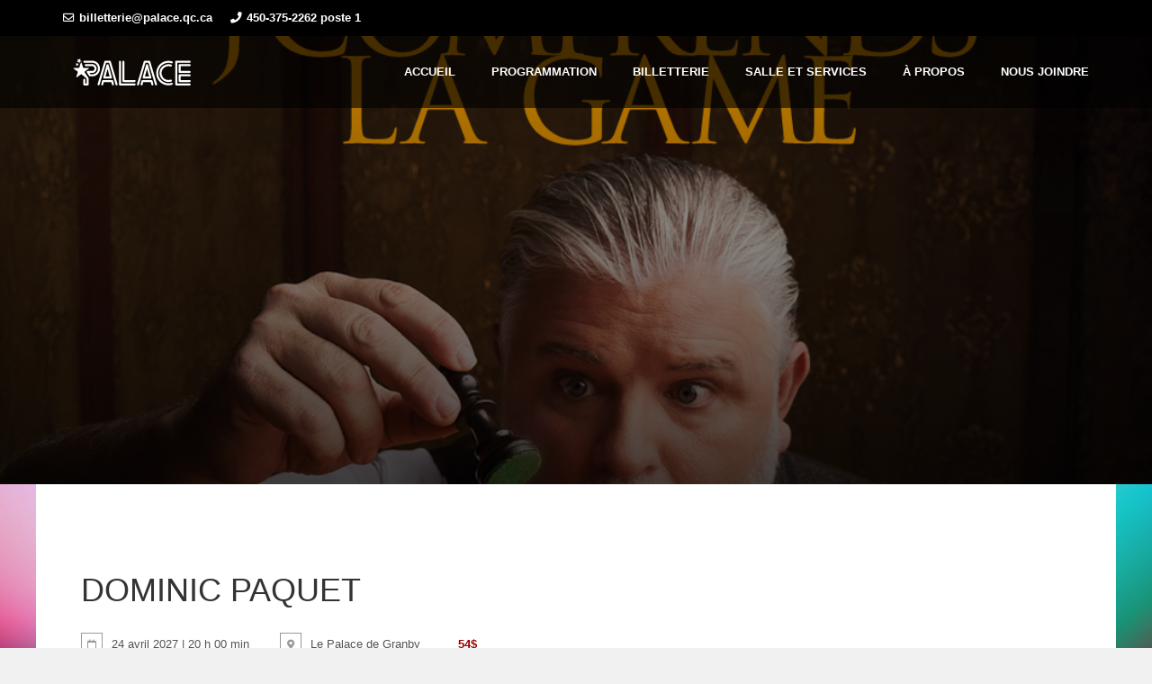

--- FILE ---
content_type: text/html; charset=UTF-8
request_url: https://palacedegranby.com/?tribe_events=dominic-paquet
body_size: 65516
content:
<!DOCTYPE html>
<html lang="fr-CA" class="no-js">
<head>
	<meta charset="UTF-8">
	<meta name="viewport" content="width=device-width, initial-scale=1">
	<link rel="profile" href="http://gmpg.org/xfn/11">
				<!-- SEO META TAGS -->
		<meta property="og:image" content="https://palacedegranby.com/wp-content/uploads/2025/05/DPAQ_JCLG_1080x1080-complet.jpg"/>
		<meta property="og:title" content="DOMINIC PAQUET"/>
		<meta property="og:url" content="https://palacedegranby.com/event/dominic-paquet/"/>
		<meta property="og:site_name" content="Palace de Granby"/>
		<meta property="og:type" content=""/>
		<meta property="og:description" content=""/>
			<meta name="description" property="description" content=""/>
		<!-- / SEO META TAGS -->
			<noscript>
		<style type="text/css">#dawnthems-preload{display: none;}</style>
	</noscript>
	<title>DOMINIC PAQUET &#8211; Palace de Granby</title>
<link rel='stylesheet' id='tribe-events-views-v2-bootstrap-datepicker-styles-css' href='https://palacedegranby.com/wp-content/plugins/the-events-calendar/vendor/bootstrap-datepicker/css/bootstrap-datepicker.standalone.min.css?ver=5.16.4' type='text/css' media='all' />
<link rel='stylesheet' id='tec-variables-skeleton-css' href='https://palacedegranby.com/wp-content/plugins/the-events-calendar/common/src/resources/css/variables-skeleton.min.css?ver=4.15.4.1' type='text/css' media='all' />
<link rel='stylesheet' id='tribe-common-skeleton-style-css' href='https://palacedegranby.com/wp-content/plugins/the-events-calendar/common/src/resources/css/common-skeleton.min.css?ver=4.15.4.1' type='text/css' media='all' />
<link rel='stylesheet' id='tribe-tooltipster-css-css' href='https://palacedegranby.com/wp-content/plugins/the-events-calendar/common/vendor/tooltipster/tooltipster.bundle.min.css?ver=4.15.4.1' type='text/css' media='all' />
<link rel='stylesheet' id='tribe-events-views-v2-skeleton-css' href='https://palacedegranby.com/wp-content/plugins/the-events-calendar/src/resources/css/views-skeleton.min.css?ver=5.16.4' type='text/css' media='all' />
<meta name='robots' content='max-image-preview:large' />
<script id="cookieyes" type="text/javascript" src="https://cdn-cookieyes.com/client_data/f0093c1cd35fd5ec4e7fc3b1/script.js"></script><link rel='dns-prefetch' href='//www.googletagmanager.com' />
<link rel='dns-prefetch' href='//fonts.googleapis.com' />
<link rel="alternate" type="application/rss+xml" title="Palace de Granby &raquo; Flux" href="https://palacedegranby.com/feed/" />
<link rel="alternate" type="application/rss+xml" title="Palace de Granby &raquo; Flux des commentaires" href="https://palacedegranby.com/comments/feed/" />
<link rel="alternate" type="text/calendar" title="Palace de Granby &raquo; Flux iCal" href="https://palacedegranby.com/events/?ical=1" />
<link rel="alternate" type="application/rss+xml" title="Palace de Granby &raquo; DOMINIC PAQUET Flux des commentaires" href="https://palacedegranby.com/event/dominic-paquet/feed/" />
<link rel="alternate" title="oEmbed (JSON)" type="application/json+oembed" href="https://palacedegranby.com/wp-json/oembed/1.0/embed?url=https%3A%2F%2Fpalacedegranby.com%2Fevent%2Fdominic-paquet%2F" />
<link rel="alternate" title="oEmbed (XML)" type="text/xml+oembed" href="https://palacedegranby.com/wp-json/oembed/1.0/embed?url=https%3A%2F%2Fpalacedegranby.com%2Fevent%2Fdominic-paquet%2F&#038;format=xml" />
<style id='wp-img-auto-sizes-contain-inline-css' type='text/css'>
img:is([sizes=auto i],[sizes^="auto," i]){contain-intrinsic-size:3000px 1500px}
/*# sourceURL=wp-img-auto-sizes-contain-inline-css */
</style>
<link rel='stylesheet' id='tribe-events-v2-single-skeleton-css' href='https://palacedegranby.com/wp-content/plugins/the-events-calendar/src/resources/css/tribe-events-single-skeleton.min.css?ver=5.16.4' type='text/css' media='all' />
<style id='wp-emoji-styles-inline-css' type='text/css'>

	img.wp-smiley, img.emoji {
		display: inline !important;
		border: none !important;
		box-shadow: none !important;
		height: 1em !important;
		width: 1em !important;
		margin: 0 0.07em !important;
		vertical-align: -0.1em !important;
		background: none !important;
		padding: 0 !important;
	}
/*# sourceURL=wp-emoji-styles-inline-css */
</style>
<link rel='stylesheet' id='wp-block-library-css' href='https://palacedegranby.com/wp-includes/css/dist/block-library/style.min.css?ver=6.9' type='text/css' media='all' />
<style id='global-styles-inline-css' type='text/css'>
:root{--wp--preset--aspect-ratio--square: 1;--wp--preset--aspect-ratio--4-3: 4/3;--wp--preset--aspect-ratio--3-4: 3/4;--wp--preset--aspect-ratio--3-2: 3/2;--wp--preset--aspect-ratio--2-3: 2/3;--wp--preset--aspect-ratio--16-9: 16/9;--wp--preset--aspect-ratio--9-16: 9/16;--wp--preset--color--black: #000000;--wp--preset--color--cyan-bluish-gray: #abb8c3;--wp--preset--color--white: #ffffff;--wp--preset--color--pale-pink: #f78da7;--wp--preset--color--vivid-red: #cf2e2e;--wp--preset--color--luminous-vivid-orange: #ff6900;--wp--preset--color--luminous-vivid-amber: #fcb900;--wp--preset--color--light-green-cyan: #7bdcb5;--wp--preset--color--vivid-green-cyan: #00d084;--wp--preset--color--pale-cyan-blue: #8ed1fc;--wp--preset--color--vivid-cyan-blue: #0693e3;--wp--preset--color--vivid-purple: #9b51e0;--wp--preset--gradient--vivid-cyan-blue-to-vivid-purple: linear-gradient(135deg,rgb(6,147,227) 0%,rgb(155,81,224) 100%);--wp--preset--gradient--light-green-cyan-to-vivid-green-cyan: linear-gradient(135deg,rgb(122,220,180) 0%,rgb(0,208,130) 100%);--wp--preset--gradient--luminous-vivid-amber-to-luminous-vivid-orange: linear-gradient(135deg,rgb(252,185,0) 0%,rgb(255,105,0) 100%);--wp--preset--gradient--luminous-vivid-orange-to-vivid-red: linear-gradient(135deg,rgb(255,105,0) 0%,rgb(207,46,46) 100%);--wp--preset--gradient--very-light-gray-to-cyan-bluish-gray: linear-gradient(135deg,rgb(238,238,238) 0%,rgb(169,184,195) 100%);--wp--preset--gradient--cool-to-warm-spectrum: linear-gradient(135deg,rgb(74,234,220) 0%,rgb(151,120,209) 20%,rgb(207,42,186) 40%,rgb(238,44,130) 60%,rgb(251,105,98) 80%,rgb(254,248,76) 100%);--wp--preset--gradient--blush-light-purple: linear-gradient(135deg,rgb(255,206,236) 0%,rgb(152,150,240) 100%);--wp--preset--gradient--blush-bordeaux: linear-gradient(135deg,rgb(254,205,165) 0%,rgb(254,45,45) 50%,rgb(107,0,62) 100%);--wp--preset--gradient--luminous-dusk: linear-gradient(135deg,rgb(255,203,112) 0%,rgb(199,81,192) 50%,rgb(65,88,208) 100%);--wp--preset--gradient--pale-ocean: linear-gradient(135deg,rgb(255,245,203) 0%,rgb(182,227,212) 50%,rgb(51,167,181) 100%);--wp--preset--gradient--electric-grass: linear-gradient(135deg,rgb(202,248,128) 0%,rgb(113,206,126) 100%);--wp--preset--gradient--midnight: linear-gradient(135deg,rgb(2,3,129) 0%,rgb(40,116,252) 100%);--wp--preset--font-size--small: 13px;--wp--preset--font-size--medium: 20px;--wp--preset--font-size--large: 36px;--wp--preset--font-size--x-large: 42px;--wp--preset--spacing--20: 0.44rem;--wp--preset--spacing--30: 0.67rem;--wp--preset--spacing--40: 1rem;--wp--preset--spacing--50: 1.5rem;--wp--preset--spacing--60: 2.25rem;--wp--preset--spacing--70: 3.38rem;--wp--preset--spacing--80: 5.06rem;--wp--preset--shadow--natural: 6px 6px 9px rgba(0, 0, 0, 0.2);--wp--preset--shadow--deep: 12px 12px 50px rgba(0, 0, 0, 0.4);--wp--preset--shadow--sharp: 6px 6px 0px rgba(0, 0, 0, 0.2);--wp--preset--shadow--outlined: 6px 6px 0px -3px rgb(255, 255, 255), 6px 6px rgb(0, 0, 0);--wp--preset--shadow--crisp: 6px 6px 0px rgb(0, 0, 0);}:where(.is-layout-flex){gap: 0.5em;}:where(.is-layout-grid){gap: 0.5em;}body .is-layout-flex{display: flex;}.is-layout-flex{flex-wrap: wrap;align-items: center;}.is-layout-flex > :is(*, div){margin: 0;}body .is-layout-grid{display: grid;}.is-layout-grid > :is(*, div){margin: 0;}:where(.wp-block-columns.is-layout-flex){gap: 2em;}:where(.wp-block-columns.is-layout-grid){gap: 2em;}:where(.wp-block-post-template.is-layout-flex){gap: 1.25em;}:where(.wp-block-post-template.is-layout-grid){gap: 1.25em;}.has-black-color{color: var(--wp--preset--color--black) !important;}.has-cyan-bluish-gray-color{color: var(--wp--preset--color--cyan-bluish-gray) !important;}.has-white-color{color: var(--wp--preset--color--white) !important;}.has-pale-pink-color{color: var(--wp--preset--color--pale-pink) !important;}.has-vivid-red-color{color: var(--wp--preset--color--vivid-red) !important;}.has-luminous-vivid-orange-color{color: var(--wp--preset--color--luminous-vivid-orange) !important;}.has-luminous-vivid-amber-color{color: var(--wp--preset--color--luminous-vivid-amber) !important;}.has-light-green-cyan-color{color: var(--wp--preset--color--light-green-cyan) !important;}.has-vivid-green-cyan-color{color: var(--wp--preset--color--vivid-green-cyan) !important;}.has-pale-cyan-blue-color{color: var(--wp--preset--color--pale-cyan-blue) !important;}.has-vivid-cyan-blue-color{color: var(--wp--preset--color--vivid-cyan-blue) !important;}.has-vivid-purple-color{color: var(--wp--preset--color--vivid-purple) !important;}.has-black-background-color{background-color: var(--wp--preset--color--black) !important;}.has-cyan-bluish-gray-background-color{background-color: var(--wp--preset--color--cyan-bluish-gray) !important;}.has-white-background-color{background-color: var(--wp--preset--color--white) !important;}.has-pale-pink-background-color{background-color: var(--wp--preset--color--pale-pink) !important;}.has-vivid-red-background-color{background-color: var(--wp--preset--color--vivid-red) !important;}.has-luminous-vivid-orange-background-color{background-color: var(--wp--preset--color--luminous-vivid-orange) !important;}.has-luminous-vivid-amber-background-color{background-color: var(--wp--preset--color--luminous-vivid-amber) !important;}.has-light-green-cyan-background-color{background-color: var(--wp--preset--color--light-green-cyan) !important;}.has-vivid-green-cyan-background-color{background-color: var(--wp--preset--color--vivid-green-cyan) !important;}.has-pale-cyan-blue-background-color{background-color: var(--wp--preset--color--pale-cyan-blue) !important;}.has-vivid-cyan-blue-background-color{background-color: var(--wp--preset--color--vivid-cyan-blue) !important;}.has-vivid-purple-background-color{background-color: var(--wp--preset--color--vivid-purple) !important;}.has-black-border-color{border-color: var(--wp--preset--color--black) !important;}.has-cyan-bluish-gray-border-color{border-color: var(--wp--preset--color--cyan-bluish-gray) !important;}.has-white-border-color{border-color: var(--wp--preset--color--white) !important;}.has-pale-pink-border-color{border-color: var(--wp--preset--color--pale-pink) !important;}.has-vivid-red-border-color{border-color: var(--wp--preset--color--vivid-red) !important;}.has-luminous-vivid-orange-border-color{border-color: var(--wp--preset--color--luminous-vivid-orange) !important;}.has-luminous-vivid-amber-border-color{border-color: var(--wp--preset--color--luminous-vivid-amber) !important;}.has-light-green-cyan-border-color{border-color: var(--wp--preset--color--light-green-cyan) !important;}.has-vivid-green-cyan-border-color{border-color: var(--wp--preset--color--vivid-green-cyan) !important;}.has-pale-cyan-blue-border-color{border-color: var(--wp--preset--color--pale-cyan-blue) !important;}.has-vivid-cyan-blue-border-color{border-color: var(--wp--preset--color--vivid-cyan-blue) !important;}.has-vivid-purple-border-color{border-color: var(--wp--preset--color--vivid-purple) !important;}.has-vivid-cyan-blue-to-vivid-purple-gradient-background{background: var(--wp--preset--gradient--vivid-cyan-blue-to-vivid-purple) !important;}.has-light-green-cyan-to-vivid-green-cyan-gradient-background{background: var(--wp--preset--gradient--light-green-cyan-to-vivid-green-cyan) !important;}.has-luminous-vivid-amber-to-luminous-vivid-orange-gradient-background{background: var(--wp--preset--gradient--luminous-vivid-amber-to-luminous-vivid-orange) !important;}.has-luminous-vivid-orange-to-vivid-red-gradient-background{background: var(--wp--preset--gradient--luminous-vivid-orange-to-vivid-red) !important;}.has-very-light-gray-to-cyan-bluish-gray-gradient-background{background: var(--wp--preset--gradient--very-light-gray-to-cyan-bluish-gray) !important;}.has-cool-to-warm-spectrum-gradient-background{background: var(--wp--preset--gradient--cool-to-warm-spectrum) !important;}.has-blush-light-purple-gradient-background{background: var(--wp--preset--gradient--blush-light-purple) !important;}.has-blush-bordeaux-gradient-background{background: var(--wp--preset--gradient--blush-bordeaux) !important;}.has-luminous-dusk-gradient-background{background: var(--wp--preset--gradient--luminous-dusk) !important;}.has-pale-ocean-gradient-background{background: var(--wp--preset--gradient--pale-ocean) !important;}.has-electric-grass-gradient-background{background: var(--wp--preset--gradient--electric-grass) !important;}.has-midnight-gradient-background{background: var(--wp--preset--gradient--midnight) !important;}.has-small-font-size{font-size: var(--wp--preset--font-size--small) !important;}.has-medium-font-size{font-size: var(--wp--preset--font-size--medium) !important;}.has-large-font-size{font-size: var(--wp--preset--font-size--large) !important;}.has-x-large-font-size{font-size: var(--wp--preset--font-size--x-large) !important;}
/*# sourceURL=global-styles-inline-css */
</style>

<style id='classic-theme-styles-inline-css' type='text/css'>
/*! This file is auto-generated */
.wp-block-button__link{color:#fff;background-color:#32373c;border-radius:9999px;box-shadow:none;text-decoration:none;padding:calc(.667em + 2px) calc(1.333em + 2px);font-size:1.125em}.wp-block-file__button{background:#32373c;color:#fff;text-decoration:none}
/*# sourceURL=/wp-includes/css/classic-themes.min.css */
</style>
<link rel='stylesheet' id='dawnthemes-instagram-css' href='https://palacedegranby.com/wp-content/plugins/dawnthemes-instagram/assets/css/style.min.css?ver=6.9' type='text/css' media='all' />
<link rel='stylesheet' id='ticketbox-google-font-css' href='//fonts.googleapis.com/css?family=Lato&#038;ver=6.9' type='text/css' media='all' />
<link rel='stylesheet' id='bootstrap-css' href='https://palacedegranby.com/wp-content/themes/ticketbox/assets/css/bootstrap.min-3.5.5.css?ver=3.5.5' type='text/css' media='all' />
<link rel='stylesheet' id='font-awesome-css' href='https://palacedegranby.com/wp-content/plugins/dawnthemes/assets/lib/font-awesome/css/font-awesome.min.css?ver=4.7.0' type='text/css' media='all' />
<link rel='stylesheet' id='elegant-icon-css' href='https://palacedegranby.com/wp-content/plugins/dawnthemes/assets/lib/elegant-icon/css/elegant-icon.css?ver=6.9' type='text/css' media='all' />
<link rel='stylesheet' id='magnific-popup-css' href='https://palacedegranby.com/wp-content/themes/ticketbox/assets/lib/magnific-popup/magnific-popup.css?ver=6.9' type='text/css' media='all' />
<link rel='stylesheet' id='owl.theme-css' href='https://palacedegranby.com/wp-content/themes/ticketbox/assets/lib/owlcarousel/owl.theme.default.min.css?ver=2.3.2' type='text/css' media='all' />
<link rel='stylesheet' id='owl.carousel-css' href='https://palacedegranby.com/wp-content/themes/ticketbox/assets/lib/owlcarousel/owl.carousel.css?ver=2.3.2' type='text/css' media='all' />
<link rel='stylesheet' id='slick-css' href='https://palacedegranby.com/wp-content/themes/ticketbox/assets/lib/slick/slick.css?ver=6.9' type='text/css' media='all' />
<link rel='stylesheet' id='revealer-css' href='https://palacedegranby.com/wp-content/themes/ticketbox/assets/lib/BlockRevealers/css/revealer.css?ver=6.9' type='text/css' media='all' />
<link rel='stylesheet' id='ticketbox-css' href='https://palacedegranby.com/wp-content/themes/ticketbox/assets/css/style.min.css?ver=1.3.3.0.0.0.1' type='text/css' media='all' />
<link rel='stylesheet' id='ticketbox-wp-css' href='https://palacedegranby.com/wp-content/themes/ticketbox/style.css?ver=1.3.3.0.0.0.1' type='text/css' media='all' />
<style id='ticketbox-wp-inline-css' type='text/css'>
@media(max-width:599px){.site-header-top .d-row{height:40px !important;}.primary-navigation ul.main-menu>li.level0>a,.primary-navigation ul.nav-menu>li.level0>a,body.style-header-2 .site-header-top .site-info-right .site-info-content>li,body.style-header-2 .site-header .top-header .top-header-search_form,.menu-toggle{line-height:40px !important;}.site-header.has-rev_slider #dawnthemes-slides{margin-top:-40px !important;}}@media (min-width:600px) and (max-width:899px){.site-header-top .d-row{height:60px !important;}.primary-navigation ul.main-menu>li.level0>a,.primary-navigation ul.nav-menu>li.level0>a,body.style-header-2 .site-header-top .site-info-right .site-info-content>li,body.style-header-2 .site-header .top-header .top-header-search_form,.menu-toggle{line-height:60px !important;}.site-header.has-rev_slider #dawnthemes-slides{margin-top:-60px !important;}}.site-header-top .d-row{height:80px;}.primary-navigation ul.main-menu>li.level0>a,.primary-navigation ul.nav-menu>li.level0>a,body.style-header-2 .site-header-top .site-info-right .site-info-content>li,body.style-header-2 .site-header .top-header .top-header-search_form,.menu-toggle{line-height:80px;}.site-header.has-rev_slider #dawnthemes-slides{margin-top:-80px;}@media(max-width:599px){.site-logo{height:20px !important;}}@media (min-width:600px) and (max-width:899px){.site-logo{height:30px !important;}}.site-logo{height:50px;}body{font-family:Arial,Helvetica,sans-serif;}body{font-size:14;}h1,h2,h3,h4,h5,h6,.h1,.h2,.h3,.h4,.h5,.h6,.font-2,blockquote{font-family:Arial,Helvetica,sans-serif;}#primary-navigation li{font-family:Arial,Helvetica,sans-serif;}@font-face{font-display:swap;font-style:normal;font-family:"Noah Text Heavy";font-weight:800;src:url(https://palacedegranby.com/wp-content/uploads/2025/09/Noah-Text-Heavy.woff) format("woff");}.site-header-info,.navbar-search .search-form-wrap.show-popup .searchform:before{background:#000000;}.site-header-info,.site-header-info .site-info-left ul>li>a,.site-header-info .site-info-left ul>li>i,.site-header-info .site-info-left ul>li>span,.site-header-info .site-info-right .navbar-search .navbar-searchform .navbar-search-button,#ticketbox-header-minicart.header-minicart .cart-contents,.site-header-info .site-info-right .ticketbox_register_login a{color:#ffffff;}.site-footer{background:#000000;color:#ffffff;}.site-footer .footer-bottom a,.site-footer .footer-bottom .copyright-section .footer-social-profile ul li a{color:#ffffff;}.site-footer .footer-bottom a:hover,.site-footer .footer-bottom .copyright-section .footer-social-profile ul li a:hover{color:#ffffff;}.site-footer #footer-primary{background:#000000;color:;}.site-footer .footer-sidebar a,.site-footer .footer-sidebar .widget .widget-title,.site-footer h1,.site-footer h2,.site-footer h3,.site-footer h4,.site-footer h5,.site-footer h6,.site-footer .h1,.site-footer .h2,.site-footer .h3,.site-footer .h4,.site-footer .h5,.site-footer .h6{color:;}.site-footer .footer-sidebar a:hover,.site-footer .footer-sidebar a:hover:before,.site-footer .footer-sidebar a:hover:after{color:#ffffff !important;}
/*# sourceURL=ticketbox-wp-inline-css */
</style>
<link rel='stylesheet' id='js_composer_front-css' href='https://palacedegranby.com/wp-content/plugins/js_composer/assets/css/js_composer.min.css?ver=7.6' type='text/css' media='all' />
<script type="text/javascript" src="https://palacedegranby.com/wp-includes/js/jquery/jquery.min.js?ver=3.7.1" id="jquery-core-js"></script>
<script type="text/javascript" src="https://palacedegranby.com/wp-includes/js/jquery/jquery-migrate.min.js?ver=3.4.1" id="jquery-migrate-js"></script>
<script type="text/javascript" src="https://palacedegranby.com/wp-content/plugins/the-events-calendar/common/src/resources/js/tribe-common.min.js?ver=4.15.4.1" id="tribe-common-js"></script>
<script type="text/javascript" src="https://palacedegranby.com/wp-content/plugins/the-events-calendar/src/resources/js/views/breakpoints.js?ver=5.16.4" id="tribe-events-views-v2-breakpoints-js"></script>
<script type="text/javascript" src="https://palacedegranby.com/wp-content/plugins/dawnthemes/assets/lib/chosen-v1.3.0/chosen.jquery.min.js?ver=1.3.0" id="chosen-js"></script>

<!-- Google tag (gtag.js) snippet added by Site Kit -->
<!-- Google Analytics snippet added by Site Kit -->
<script type="text/javascript" src="https://www.googletagmanager.com/gtag/js?id=GT-TXB8HJT" id="google_gtagjs-js" async></script>
<script type="text/javascript" id="google_gtagjs-js-after">
/* <![CDATA[ */
window.dataLayer = window.dataLayer || [];function gtag(){dataLayer.push(arguments);}
gtag("set","linker",{"domains":["palacedegranby.com"]});
gtag("js", new Date());
gtag("set", "developer_id.dZTNiMT", true);
gtag("config", "GT-TXB8HJT");
//# sourceURL=google_gtagjs-js-after
/* ]]> */
</script>
<script></script><link rel="https://api.w.org/" href="https://palacedegranby.com/wp-json/" /><link rel="alternate" title="JSON" type="application/json" href="https://palacedegranby.com/wp-json/wp/v2/tribe_events/16601" /><link rel="EditURI" type="application/rsd+xml" title="RSD" href="https://palacedegranby.com/xmlrpc.php?rsd" />
<meta name="generator" content="WordPress 6.9" />
<link rel="canonical" href="https://palacedegranby.com/event/dominic-paquet/" />
<link rel='shortlink' href='https://palacedegranby.com/?p=16601' />
<meta name="generator" content="Site Kit by Google 1.170.0" /><meta name="tec-api-version" content="v1"><meta name="tec-api-origin" content="https://palacedegranby.com"><link rel="alternate" href="https://palacedegranby.com/wp-json/tribe/events/v1/events/16601" /><style id="tec-labs-tec-tweaks-css-hide-past">.tribe-events-calendar-month__day--past .tribe-events-calendar-month__events{display: none;}</style><!-- SEO META TAGS -->
<meta property="og:image"
	content="https://palacedegranby.com/wp-content/uploads/2025/05/DPAQ_JCLG_1080x1080-complet.jpg" />
<meta property="og:title"
	content="DOMINIC PAQUET" />
<meta property="og:url"
	content="https://palacedegranby.com/event/dominic-paquet/" />
<meta property="og:site_name"
	content="Palace de Granby" />
<meta property="og:type"
	content="" />
<meta property="og:description"
	content="" />
<meta name="description" property="description"
	content="" />
<!-- / SEO META TAGS -->
			<script type="text/javascript">
			var ticketbox_retina = 'retina='+ window.devicePixelRatio +';'+ ticketbox_retina;
			document.cookie = ticketbox_retina;
			if(document.cookie){
				// document.location.reload(true);
			}
			</script>
			<script type="text/javascript">
		var ticketbox_dt_ajaxurl = 'https://palacedegranby.com/wp-admin/admin-ajax.php';
	</script>
<meta name="google-site-verification" content="R2GGWgOCxI1lLNQOnPC9oXlWhgViRK6NQPHc66-Y7zQ"><style type="text/css">.recentcomments a{display:inline !important;padding:0 !important;margin:0 !important;}</style><meta name="generator" content="Powered by WPBakery Page Builder - drag and drop page builder for WordPress."/>
<style type="text/css" id="custom-background-css">
body.custom-background { background-image: url("https://palacedegranby.com/wp-content/uploads/2022/09/bk-1-scaled.jpg"); background-position: center center; background-size: cover; background-repeat: repeat; background-attachment: fixed; }
</style>
	<script type="application/ld+json">
[{"@context":"http://schema.org","@type":"Event","name":"DOMINIC PAQUET","description":"&lt;p&gt;DOMINIC PAQUET - J\\'COMPRENDS LA GAME Suppl\u00e9mentaire Apr\u00e8s avoir vendu plus de 250\u202f000 billets de son dernier spectacle, le populaire humoriste Dominic Paquet est de retour avec un tout nouveau one-man-show\u202f: J\u2019comprends la game. Le 5e spectacle solo de Dominic se veut un gros clin d\\'\u0153il \u00e0 ces fameuses personnes qui, gr\u00e2ce \u00e0 leur exp\u00e9rience [&hellip;]&lt;/p&gt;\\n","image":"https://palacedegranby.com/wp-content/uploads/2025/05/DPAQ_JCLG_1080x1080-complet.jpg","url":"https://palacedegranby.com/event/dominic-paquet/","eventAttendanceMode":"https://schema.org/OfflineEventAttendanceMode","startDate":"2027-04-24T20:00:00-04:00","endDate":"2027-04-24T20:00:00-04:00","location":{"@type":"Place","name":"Le Palace de Granby","description":"","url":"","address":{"@type":"PostalAddress","streetAddress":"135, rue Principale","addressLocality":"Granby","addressRegion":"Qu\u00e9bec","postalCode":"J2G 2V1","addressCountry":"Canada"},"telephone":"450-375-2262","sameAs":""},"offers":{"@type":"Offer","price":"54","priceCurrency":"CAD","url":"https://palacedegranby.com/event/dominic-paquet/","category":"primary","availability":"inStock","validFrom":"1970-01-01T00:00:00+00:00"},"performer":"Organization"}]
</script><meta name="generator" content="Powered by Slider Revolution 6.7.7 - responsive, Mobile-Friendly Slider Plugin for WordPress with comfortable drag and drop interface." />
<link rel="icon" href="https://palacedegranby.com/wp-content/uploads/2024/10/p-110x110.png" sizes="32x32" />
<link rel="icon" href="https://palacedegranby.com/wp-content/uploads/2024/10/p-300x300.png" sizes="192x192" />
<link rel="apple-touch-icon" href="https://palacedegranby.com/wp-content/uploads/2024/10/p-300x300.png" />
<meta name="msapplication-TileImage" content="https://palacedegranby.com/wp-content/uploads/2024/10/p-300x300.png" />
<script>function setREVStartSize(e){
			//window.requestAnimationFrame(function() {
				window.RSIW = window.RSIW===undefined ? window.innerWidth : window.RSIW;
				window.RSIH = window.RSIH===undefined ? window.innerHeight : window.RSIH;
				try {
					var pw = document.getElementById(e.c).parentNode.offsetWidth,
						newh;
					pw = pw===0 || isNaN(pw) || (e.l=="fullwidth" || e.layout=="fullwidth") ? window.RSIW : pw;
					e.tabw = e.tabw===undefined ? 0 : parseInt(e.tabw);
					e.thumbw = e.thumbw===undefined ? 0 : parseInt(e.thumbw);
					e.tabh = e.tabh===undefined ? 0 : parseInt(e.tabh);
					e.thumbh = e.thumbh===undefined ? 0 : parseInt(e.thumbh);
					e.tabhide = e.tabhide===undefined ? 0 : parseInt(e.tabhide);
					e.thumbhide = e.thumbhide===undefined ? 0 : parseInt(e.thumbhide);
					e.mh = e.mh===undefined || e.mh=="" || e.mh==="auto" ? 0 : parseInt(e.mh,0);
					if(e.layout==="fullscreen" || e.l==="fullscreen")
						newh = Math.max(e.mh,window.RSIH);
					else{
						e.gw = Array.isArray(e.gw) ? e.gw : [e.gw];
						for (var i in e.rl) if (e.gw[i]===undefined || e.gw[i]===0) e.gw[i] = e.gw[i-1];
						e.gh = e.el===undefined || e.el==="" || (Array.isArray(e.el) && e.el.length==0)? e.gh : e.el;
						e.gh = Array.isArray(e.gh) ? e.gh : [e.gh];
						for (var i in e.rl) if (e.gh[i]===undefined || e.gh[i]===0) e.gh[i] = e.gh[i-1];
											
						var nl = new Array(e.rl.length),
							ix = 0,
							sl;
						e.tabw = e.tabhide>=pw ? 0 : e.tabw;
						e.thumbw = e.thumbhide>=pw ? 0 : e.thumbw;
						e.tabh = e.tabhide>=pw ? 0 : e.tabh;
						e.thumbh = e.thumbhide>=pw ? 0 : e.thumbh;
						for (var i in e.rl) nl[i] = e.rl[i]<window.RSIW ? 0 : e.rl[i];
						sl = nl[0];
						for (var i in nl) if (sl>nl[i] && nl[i]>0) { sl = nl[i]; ix=i;}
						var m = pw>(e.gw[ix]+e.tabw+e.thumbw) ? 1 : (pw-(e.tabw+e.thumbw)) / (e.gw[ix]);
						newh =  (e.gh[ix] * m) + (e.tabh + e.thumbh);
					}
					var el = document.getElementById(e.c);
					if (el!==null && el) el.style.height = newh+"px";
					el = document.getElementById(e.c+"_wrapper");
					if (el!==null && el) {
						el.style.height = newh+"px";
						el.style.display = "block";
					}
				} catch(e){
					console.log("Failure at Presize of Slider:" + e)
				}
			//});
		  };</script>
		<style type="text/css" id="wp-custom-css">
			add_filter( 'tec_views_v2_single_subscribe_links', function( $subscribe_links ) {
    $subscribe_links['gcal']->set_visibility( false );
 
    return $subscribe_links;
}, 12 );		</style>
		<noscript><style> .wpb_animate_when_almost_visible { opacity: 1; }</style></noscript><link rel='stylesheet' id='vc_font_awesome_5_shims-css' href='https://palacedegranby.com/wp-content/plugins/js_composer/assets/lib/bower/font-awesome/css/v4-shims.min.css?ver=7.6' type='text/css' media='all' />
<link rel='stylesheet' id='vc_font_awesome_5-css' href='https://palacedegranby.com/wp-content/plugins/js_composer/assets/lib/bower/font-awesome/css/all.min.css?ver=7.6' type='text/css' media='all' />
<link rel='stylesheet' id='rs-plugin-settings-css' href='//palacedegranby.com/wp-content/plugins/revslider/sr6/assets/css/rs6.css?ver=6.7.7' type='text/css' media='all' />
<style id='rs-plugin-settings-inline-css' type='text/css'>
#rs-demo-id {}
/*# sourceURL=rs-plugin-settings-inline-css */
</style>
</head>
<body class="wp-singular tribe_events-template-default single single-tribe_events postid-16601 custom-background wp-theme-ticketbox tribe-events-page-template tribe-no-js tribe-filter-live style-header-1 style-footer-1 full-width page-layout-full-width singular sticky-menu wpb-js-composer js-comp-ver-7.6 vc_responsive">
<div class="offcanvas">
	  <a href="#" class="mobile-menu-toggle"><i class="fa fa-times-circle"></i></a>
      <div class="dt-sidenav-wrapper">
			<nav id="side-navigation" class="site-navigation side-navigation"></nav>
		</div>
</div>

<div id="l-page" class="hfeed site">
	<div class="offcanvas-overlay"></div>
		<div id="dt-sticky-navigation-holder" data-height="80">
		<div class="container sticky-header-content"></div>
	</div>
		<a class="skip-link screen-reader-text" href="#content">Skip to content</a>
		<header id="masthead" class="site-header  has-header-background  is_sticky_menu" style="background-image:url(https://palacedegranby.com/wp-content/uploads/2025/05/DPAQ_JCLG_1080x1080-complet.jpg);">
		<div class="site-header-info">
	<div class="container">
		<div class="site-info-left">
						<ul class="site-info-content">
								<li>
					<i class="fa fa-envelope-o"></i><a href="mailto:billetterie@palace.qc.ca">billetterie@palace.qc.ca</a>
				</li>
												<li>
					<i class="fa fa-phone"></i><span>450-375-2262 poste 1</span>
				</li>
							</ul>
					</div>
		<div class="site-info-right">
			<ul class="site-info-content">
				<li></li>
				<li></li>
				<li></li>
			</ul>
		</div>
	</div>
</div>
<div class="site-header-top top-header">
	<div id="top-header-content" class="container">
		<div id="dt-main-menu" class="d-row">
				<div class="logo-wrap d-col at_left">
					<div class="site-logo">
						<a class="site-logo-link" href="https://palacedegranby.com/" rel="home">
							<img class="logo" src="https://palacedegranby.com/wp-content/uploads/2025/11/Logo_Palace_blanc.svg" alt="DOMINIC PAQUET | Palace de Granby" />
						</a>
					</div>
				</div>
				<div class="d-col at_right">
					<div class="header-main align_right">
												<div class="dt-mainnav-wrapper">
							<nav id="primary-navigation" class="site-navigation primary-navigation dawnthemes-navigation-wrap">
								<div id="dt-megamenu" class="megamenu ticketbox-megamenu"><ul id="menu-nouveau-menu" class="menu main-menu" data-theme-location=""><li id="mega-menu-item-13884" class=" menu-item menu-item-type-post_type menu-item-object-page menu-item-home level0 list-style"><a href="https://palacedegranby.com/">ACCUEIL</a></li><li id="mega-menu-item-13871" class=" menu-item menu-item-type-custom menu-item-object-custom menu-item-has-children level0 menu-item-has-sub-content list-style"><a href="https://palacedegranby.com/?page_id=1011">PROGRAMMATION</a>
<ul class="sub-menu sub-menu-list level0">
<li class="menu-item level1  menu-item menu-item-type-post_type menu-item-object-page level1"><a href="https://palacedegranby.com/events-list/">PROGRAMMATION COMPLÈTE</a></li><li class="menu-item level1  menu-item menu-item-type-custom menu-item-object-custom level1"><a href="https://palacedegranby.com/?post_type=tribe_events&#038;eventDisplay=list">RECHERCHE</a></li><li class="menu-item level1  menu-item menu-item-type-custom menu-item-object-custom level1"><a href="https://palacedegranby.com/?page_id=14212">THÉÂTRE</a></li><li class="menu-item level1  menu-item menu-item-type-custom menu-item-object-custom level1"><a href="https://palacedegranby.com/?page_id=14218">CHANSON</a></li><li class="menu-item level1  menu-item menu-item-type-custom menu-item-object-custom level1"><a href="https://palacedegranby.com/?page_id=14223">HUMOUR</a></li><li class="menu-item level1  menu-item menu-item-type-custom menu-item-object-custom level1"><a href="https://palacedegranby.com/?page_id=14230">VARIÉTÉ</a></li><li class="menu-item level1  menu-item menu-item-type-post_type menu-item-object-page level1"><a href="https://palacedegranby.com/7508-2/">SÉRIE BLUES</a></li><li class="menu-item level1  menu-item menu-item-type-post_type menu-item-object-page level1"><a href="https://palacedegranby.com/serie-classique/">SÉRIE CLASSIQUE</a></li><li class="menu-item level1  menu-item menu-item-type-post_type menu-item-object-page level1"><a href="https://palacedegranby.com/13842-2/">SPECTACLES JEUNESSE</a></li><li class="menu-item level1  menu-item menu-item-type-post_type menu-item-object-page level1"><a href="https://palacedegranby.com/programmation-estivale/">PROGRAMMATION ESTIVALE</a></li><li class="menu-item level1  menu-item menu-item-type-post_type menu-item-object-page level1"><a href="https://palacedegranby.com/programmation-scolaire-2/">PROGRAMMATION SCOLAIRE</a></li><li class="menu-item level1  menu-item menu-item-type-post_type menu-item-object-page level1"><a href="https://palacedegranby.com/evenement-speciaux/">ÉVÉNEMENTS EN LOCATION</a></li></ul></li><li id="mega-menu-item-13851" class=" menu-item menu-item-type-post_type menu-item-object-page menu-item-has-children level0 menu-item-has-sub-content list-style"><a href="https://palacedegranby.com/about-us/">BILLETTERIE</a>
<ul class="sub-menu sub-menu-list level0">
<li class="menu-item level1  menu-item menu-item-type-custom menu-item-object-custom level1"><a href="https://palacedegranby.com/?page_id=16">BILLETTERIE</a></li><li class="menu-item level1  menu-item menu-item-type-post_type menu-item-object-page level1"><a href="https://palacedegranby.com/10351-2/">CARTE-CADEAU</a></li></ul></li><li id="mega-menu-item-13870" class=" menu-item menu-item-type-custom menu-item-object-custom menu-item-has-children level0 menu-item-has-sub-content list-style"><a href="#">SALLE ET SERVICES</a>
<ul class="sub-menu sub-menu-list level0">
<li class="menu-item level1  menu-item menu-item-type-post_type menu-item-object-page level1"><a href="https://palacedegranby.com/stationnement/">STATIONNEMENT</a></li><li class="menu-item level1  menu-item menu-item-type-post_type menu-item-object-page level1"><a href="https://palacedegranby.com/7528-2/">INFOLETTRE</a></li><li class="menu-item level1  menu-item menu-item-type-custom menu-item-object-custom level1"><a href="https://palacedegranby.com/?page_id=11345">DEVIS TECHNIQUE</a></li></ul></li><li id="mega-menu-item-13867" class=" menu-item menu-item-type-custom menu-item-object-custom menu-item-has-children level0 menu-item-has-sub-content list-style"><a href="https://palacedegranby.com/?page_id=607">À PROPOS</a>
<ul class="sub-menu sub-menu-list level0">
<li class="menu-item level1  menu-item menu-item-type-post_type menu-item-object-page level1"><a href="https://palacedegranby.com/contact/">ÉQUIPE DU PALACE</a></li><li class="menu-item level1  menu-item menu-item-type-post_type menu-item-object-page level1"><a href="https://palacedegranby.com/conseil-dadministration-du-palace/">CONSEIL D’ADMINISTRATION</a></li><li class="menu-item level1  menu-item menu-item-type-post_type menu-item-object-page level1"><a href="https://palacedegranby.com/mission-et-valeurs/">MISSION ET VALEURS</a></li><li class="menu-item level1  menu-item menu-item-type-post_type menu-item-object-page level1"><a href="https://palacedegranby.com/offres-demploi/">OFFRES D&#8217;EMPLOI</a></li><li class="menu-item level1  menu-item menu-item-type-post_type menu-item-object-page level1"><a href="https://palacedegranby.com/politique-de-confidentialite/">POLITIQUE DE CONFIDENTIALITÉ</a></li></ul></li><li id="mega-menu-item-13885" class=" menu-item menu-item-type-custom menu-item-object-custom level0 list-style"><a href="https://palacedegranby.com/?page_id=607">NOUS JOINDRE</a></li>	        </ul></div>							</nav>
						</div>
											</div>
					<div class="menu-toggle align_right"><i class="fa fa-bars"></i></div>
				</div>
		</div>
	</div>
</div>
				<div class="page-heading">
					<div class="container">
									<div class="dt_breadcrumbs">
				<div class="dt_breadcrumb__wrapper clearfix">
				<div class="row"><div class="col-md-8 col-sm-8"><h2 class="breadcrumbs-title"></h2></div><div class="breadcrumbs col-md-4 col-sm-4 hidden-xs"></div></div><!-- .breadcrumbs -->				</div>
			</div>
								</div>
				</div>
					</header><!-- #masthead -->
		<div id="dawnthemes-page">
				<div class="container main-container" >
					<div id="main" class="wrapper site-main clearfix ">	<div class="content-container">
		<div class="">
			<div class="row">
				<div class="col-md-12 main-wrap" data-itemprop="mainContentOfPage" role="main">
					<div class="main-content">
													<main id="tribe-events-pg-template" class="tribe-events-pg-template"><div class="tribe-events-before-html"></div><span class="tribe-events-ajax-loading"><img class="tribe-events-spinner-medium" src="https://palacedegranby.com/wp-content/plugins/the-events-calendar/src/resources/images/tribe-loading.gif" alt="Chargement Évènements" /></span>
<div id="tribe-events-content" class="tribe-events-single dawnthemes-events-single hentry">
	<!-- Notices -->
		<header class="tribe-events-single-header">
		<h1 class="tribe-events-single-event-title entry-title">DOMINIC PAQUET</h1>	
		<div class="tribe-events-schedule events-single-header-meta tribe-clearfix">
			<div class="ticketbox-single-event-schedule">
			<span class="event_schedule_detail"><i class="fa fa-calendar-o"></i><span class="tribe-event-date-start">24 avril 2027 | 20 h 00 min</span></span>			<span class="event_venue"><i class="fa fa-map-marker" aria-hidden="true"></i>Le Palace de Granby</span>							<span class="tribe-events-cost ticketbox-price">54$</span>
						</div>
			
					</div>

		<!-- Event header -->
		<div id="tribe-events-header"
			 data-title="DOMINIC PAQUET &#8211; Palace de Granby" data-viewtitle="DOMINIC PAQUET">
			<!-- Navigation -->
			<h3 class="tribe-events-visuallyhidden">Évènement Navigation</h3>
			<ul class="tribe-events-sub-nav">
				<li class="tribe-events-nav-previous"><a href="https://palacedegranby.com/event/chantal-lamarre/"><span>&laquo;</span> CHANTAL LAMARRE</a></li>
				<li class="tribe-events-nav-next"></li>
			</ul>
			<!-- .tribe-events-sub-nav -->
		</div>
	</header>
	<!-- #tribe-events-header -->

			<div id="post-16601" class="post-16601 tribe_events type-tribe_events status-publish has-post-thumbnail hentry tribe_events_cat-humour tribe_events_cat-mev4dec25 cat_humour cat_mev4dec25">
		<!-- Event featured image, but exclude link -->
			
			<!-- Event content -->
						<div class="tribe-events-single-event-description tribe-events-content">
				<div class="wpb-content-wrapper"><div class="vc_row wpb_row vc_row-fluid"><div class="wpb_column vc_column_container vc_col-sm-6"><div class="vc_column-inner"><div class="wpb_wrapper">
	<div  class="wpb_single_image wpb_content_element vc_align_left wpb_content_element">
		
		<figure class="wpb_wrapper vc_figure">
			<div class="vc_single_image-wrapper   vc_box_border_grey"><img fetchpriority="high" decoding="async" width="1024" height="1024" src="https://palacedegranby.com/wp-content/uploads/2025/05/DPAQ_JCLG_1080x1080-complet-1024x1024.jpg" class="vc_single_image-img attachment-large" alt="" title="DPAQ_JCLG_1080x1080-complet" srcset="https://palacedegranby.com/wp-content/uploads/2025/05/DPAQ_JCLG_1080x1080-complet-1024x1024.jpg 1024w, https://palacedegranby.com/wp-content/uploads/2025/05/DPAQ_JCLG_1080x1080-complet-300x300.jpg 300w, https://palacedegranby.com/wp-content/uploads/2025/05/DPAQ_JCLG_1080x1080-complet-150x150.jpg 150w, https://palacedegranby.com/wp-content/uploads/2025/05/DPAQ_JCLG_1080x1080-complet-768x768.jpg 768w, https://palacedegranby.com/wp-content/uploads/2025/05/DPAQ_JCLG_1080x1080-complet-350x350.jpg 350w, https://palacedegranby.com/wp-content/uploads/2025/05/DPAQ_JCLG_1080x1080-complet-600x600.jpg 600w, https://palacedegranby.com/wp-content/uploads/2025/05/DPAQ_JCLG_1080x1080-complet-110x110.jpg 110w, https://palacedegranby.com/wp-content/uploads/2025/05/DPAQ_JCLG_1080x1080-complet.jpg 1081w" sizes="(max-width: 1024px) 100vw, 1024px" /></div>
		</figure>
	</div>
</div></div></div><div class="wpb_column vc_column_container vc_col-sm-6"><div class="vc_column-inner"><div class="wpb_wrapper">
	<div class="wpb_text_column wpb_content_element" >
		<div class="wpb_wrapper">
			<p><strong>DOMINIC PAQUET &#8211; J&#8217;COMPRENDS LA GAME<br />
</strong></p>
<p>Supplémentaire</p>
<p><span data-contrast="auto">Après avoir vendu plus de 250 000 billets de son dernier spectacle, le populaire humoriste Dominic Paquet est de retour avec un tout nouveau one-man-show : </span><b><i><span data-contrast="auto">J’comprends la game.</span></i></b> <span data-contrast="auto">Le 5</span><span data-contrast="auto">e</span><span data-contrast="auto"> spectacle solo de Dominic</span> <span data-contrast="auto">se veut un gros clin d&#8217;œil à ces fameuses personnes qui, grâce à leur expérience de vie, sont certaines de comprendre des choses qui sont inaccessibles pour le commun des mortels… </span><i><span data-contrast="auto">J’comprends la game</span></i><span data-contrast="auto"> est un laboratoire humoristique où la folie prend tout son sens alors que Dominic explore, examine et met en évidence toutes sortes de théories farfelues afin de donner des réponses à des questionnements que personne n’a jamais eus! Encore une fois, Dominic Paquet fait rire aux éclats, surprend et séduit par sa capacité à incarner des personnages uniques et à créer des expressions qui marqueront votre imaginaire!</span><i><span data-contrast="auto"> </span></i><span data-ccp-props="{&quot;201341983&quot;:0,&quot;335551550&quot;:6,&quot;335551620&quot;:6,&quot;335559739&quot;:0,&quot;335559740&quot;:240}"> </span></p>
<p><span data-ccp-props="{&quot;201341983&quot;:0,&quot;335559739&quot;:0,&quot;335559740&quot;:240}"> </span></p>
<p><b><i><span data-contrast="auto">Le public veut des réponses, donc moi je suis là pour nourrir les esprits. Quand le spectacle se termine, je sens que les gens quittent la salle en se disant « maintenant moi aussi j&#8217;comprends la game! ». </span></i></b><span data-ccp-props="{&quot;201341983&quot;:0,&quot;335551550&quot;:6,&quot;335551620&quot;:6,&quot;335559739&quot;:0,&quot;335559740&quot;:240}"> </span></p>
<p><b><i><span data-contrast="auto">&#8211; Dominic Paquet</span></i></b><span data-ccp-props="{&quot;201341983&quot;:0,&quot;335551550&quot;:6,&quot;335551620&quot;:6,&quot;335559739&quot;:0,&quot;335559740&quot;:240}"> </span></p>
<p><span data-ccp-props="{&quot;201341983&quot;:0,&quot;335559739&quot;:0,&quot;335559740&quot;:240}"> </span><span data-contrast="auto">Le spectacle est présenté par Alimentation Mon Quartier, qui vous invite à vivre une expérience unique, signée par les artisans et producteurs alimentaires d’ici.</span><span data-ccp-props="{&quot;201341983&quot;:0,&quot;335551550&quot;:6,&quot;335551620&quot;:6,&quot;335559739&quot;:0,&quot;335559740&quot;:240}"> </span></p>
<p style="font-weight: 400;"><strong>DOMINIC PAQUET &#8211; J&#8217;COMPRENDS LA GAME</strong></p>
<p>Samedi 24 avril 2027 | 19 h 30<br />
Rég. 54 $ / Aîné ( 65 ans et plus) et Étudiant 50 $</p>
<p>Rabais aîné et étudiant limité.</p>
<div id="dt_sc_69675e1994977" class="ticketbox-icon-box feature-item    text-align-left"><a href="https://reseau.ovation.ca/pesite.asp?CodeSalleSpectacle=0200OG&#038;CodeSiteClient=00000Z"  class="dt-custom-link"><div class="icon"><i class="fa fa-ticket"  style="color: #990000;font-size: 32px;"></i></div><div class="feature-item-content"><h3 class="feature-item-title">Achat de billet</h3><p class="feature-item-desc"></p></div></a><style type="text/css">
	#dt_sc_69675e1994977.ticketbox-icon-box.text-align-left .icon:before, #dt_sc_69675e1994977.ticketbox-icon-box.text-align-right .icon:before {background: #990000!important;}
	#dt_sc_69675e1994977.ticketbox-icon-box.text-align-left .icon:after, #dt_sc_69675e1994977.ticketbox-icon-box.text-align-right .icon:after{box-shadow:0 0 0 4px #990000;}
	</style></div>


		</div>
	</div>
</div></div></div></div>
</div>			</div>
			
		<!-- .tribe-events-single-event-description -->
		<div class="ticketbox-tribe-events-single-event-content-footer">
										</div>
		<div class="ticketbox-tribe-events-event-meta-wrap">
		<!-- Event meta -->
				
	<div class="tribe-events-single-section tribe-events-event-meta primary tribe-clearfix">

<ul class="ticketbox-nav-tabs" role="tablist">
	<li class="active"><a href="#ticketbox-single-event-detail">Details</a></li>
			<li><a href="#ticketbox-single-event-venue">Venue</a></li>
	</ul>

<div class="ticketbox-tab-content">
	<div class="ticketbox-tab-pane active" id="ticketbox-single-event-detail">
		
<div class="tribe-events-meta-group tribe-events-meta-group-details">
	<h2 class="tribe-events-single-section-title"> Détails </h2>
	<dl>

		
			<dt class="tribe-events-start-date-label"> Date : </dt>
			<dd>
				<abbr class="tribe-events-abbr tribe-events-start-date published dtstart" title="2027-04-24"> 24 avril 2027 </abbr>
			</dd>

			<dt class="tribe-events-start-time-label"> Heure : </dt>
			<dd>
				<div class="tribe-events-abbr tribe-events-start-time published dtstart" title="2027-04-24">
					20 h 00 min									</div>
			</dd>

		
		
			<dt class="tribe-events-event-cost-label"> Prix : </dt>
			<dd class="tribe-events-event-cost"> 54$ </dd>
		
		<dt class="tribe-events-event-categories-label">Catégories d’Évènement:</dt> <dd class="tribe-events-event-categories"><a href="https://palacedegranby.com/events/categorie/humour/" rel="tag">Humour</a>, <a href="https://palacedegranby.com/events/categorie/mev4dec25/" rel="tag">MEV4DEC25</a></dd>
		
		
			</dl>
</div>
	</div>

	
	<div class="ticketbox-tab-pane fade" id="ticketbox-single-event-venue">
<div class="tribe-events-meta-group tribe-events-meta-group-venue">
	<h2 class="tribe-events-single-section-title"> Lieu </h2>
	<dl>
		
		<dd class="tribe-venue"> Le Palace de Granby </dd>

					<dd class="tribe-venue-location">
				<address class="tribe-events-address">
					<span class="tribe-address">

<span class="tribe-street-address">135, rue Principale</span>
	
		<br>
		<span class="tribe-locality">Granby</span><span class="tribe-delimiter">,</span>

	<abbr class="tribe-region tribe-events-abbr" title="Québec">Québec</abbr>

	<span class="tribe-postal-code">J2G 2V1</span>

	<span class="tribe-country-name">Canada</span>

</span>

											<a class="tribe-events-gmap" href="https://maps.google.com/maps?f=q&#038;source=s_q&#038;hl=en&#038;geocode=&#038;q=135%2C+rue+Principale+Granby+Qu%C3%A9bec+J2G+2V1+Canada" title="Cliquez pour voir une carte Google Maps" target="_blank" rel="noreferrer noopener">+ Google Map</a>									</address>
			</dd>
		
					<dt class="tribe-venue-tel-label"> Téléphone : </dt>
			<dd class="tribe-venue-tel"> 450-375-2262 </dd>
		
		
			</dl>
</div>
<div class="tribe-events-meta-group tribe-events-meta-group-gmap">
<div id="ticketbox-tribe-events-venue-map" class="tribe-events-venue-map">
	
<iframe
  width="100%"
  height="350px"
  frameborder="0" style="border:0"
  src="https://www.google.com/maps/embed/v1/place?key=AIzaSyDNsicAsP6-VuGtAb1O9riI3oc_NOb7IOU&#038;q=135%2C+rue+Principale+Granby+Qu%C3%A9bec+J2G+2V1+Canada+" allowfullscreen>
</iframe></div>
</div></div>	
	</div><!-- single event tab-content -->


	</div>


		</div>
					</div>
	<!-- #post-x -->
		
				
		
</div>
<!-- #tribe-events-content -->
<div class="tribe-events-after-html"></div>
<!--
This calendar is powered by The Events Calendar.
http://evnt.is/18wn
-->
</main>							 											</div>
				</div>
			</div>
		</div>
	</div>
				</div><!-- #main -->
						</div><!-- .container.main-container -->
					</div><!-- #dawnthemes-page -->
	</div><!-- #page -->
	<footer id="footer" class="site-footer style-footer-1">
				<a id="scroll-to-top" href="" class="back-to-top"><i class="fa fa-arrow-up"></i></a>
				<div id="footer-primary">
	<div id="footer-sidebar" class="footer-sidebar widget-area" role="complementary">
		<div class="container">
			<div class="row footer-primary__columns__1">
									<div class="footer-primary__group">
						<aside id="text-2" class="widget widget_text">			<div class="textwidget"></div>
		</aside>					</div>
								</div>
		</div>
	</div><!-- #footer-sidebar -->
</div><!-- #footer-primary -->
<div class="footer-bottom">
	<div class="container">
		<div class="copyright-section has-footer-right">
				<div class="site-info">
										Le Palace de Granby				</div><!-- .site-info -->
								<div class="footer-right">
						<ul class="ticketbox_dt_social_profile ulclear">
					<li><a href="https://www.facebook.com/palacegranby" title="facebook" target="_blank"><i class="fa fa-facebook"></i></a></li>
						<li><a href="https://www.instagram.com/palacegranby" title="instagram" target="_blank"><i class="fa fa-instagram"></i></a></li>
				</ul>
					</div>
							</div><!-- .copyright-section -->
	</div>
</div><!-- /.footer-bottom -->
	</footer><!-- #footer -->

		<script>
			window.RS_MODULES = window.RS_MODULES || {};
			window.RS_MODULES.modules = window.RS_MODULES.modules || {};
			window.RS_MODULES.waiting = window.RS_MODULES.waiting || [];
			window.RS_MODULES.defered = true;
			window.RS_MODULES.moduleWaiting = window.RS_MODULES.moduleWaiting || {};
			window.RS_MODULES.type = 'compiled';
		</script>
		<script type="speculationrules">
{"prefetch":[{"source":"document","where":{"and":[{"href_matches":"/*"},{"not":{"href_matches":["/wp-*.php","/wp-admin/*","/wp-content/uploads/*","/wp-content/*","/wp-content/plugins/*","/wp-content/themes/ticketbox/*","/*\\?(.+)"]}},{"not":{"selector_matches":"a[rel~=\"nofollow\"]"}},{"not":{"selector_matches":".no-prefetch, .no-prefetch a"}}]},"eagerness":"conservative"}]}
</script>
		<script>
		( function ( body ) {
			'use strict';
			body.className = body.className.replace( /\btribe-no-js\b/, 'tribe-js' );
		} )( document.body );
		</script>
		<a href="#" class="go-to-top"><i class="fa fa-angle-up"></i>Top</a><script> /* <![CDATA[ */var tribe_l10n_datatables = {"aria":{"sort_ascending":": activate to sort column ascending","sort_descending":": activate to sort column descending"},"length_menu":"Show _MENU_ entries","empty_table":"No data available in table","info":"Showing _START_ to _END_ of _TOTAL_ entries","info_empty":"Showing 0 to 0 of 0 entries","info_filtered":"(filtered from _MAX_ total entries)","zero_records":"No matching records found","search":"Search:","all_selected_text":"All items on this page were selected. ","select_all_link":"Select all pages","clear_selection":"Clear Selection.","pagination":{"all":"All","next":"Next","previous":"Previous"},"select":{"rows":{"0":"","_":": Selected %d rows","1":": Selected 1 row"}},"datepicker":{"dayNames":["Dimanche","Lundi","Mardi","Mercredi","Jeudi","Vendredi","Samedi"],"dayNamesShort":["Dim","Lun","Mar","Mer","Jeu","Ven","Sam"],"dayNamesMin":["D","L","M","M","J","V","S"],"monthNames":["janvier","f\u00e9vrier","mars","avril","mai","juin","juillet","ao\u00fbt","septembre","octobre","novembre","D\u00e9cembre"],"monthNamesShort":["janvier","f\u00e9vrier","mars","avril","mai","juin","juillet","ao\u00fbt","septembre","octobre","novembre","D\u00e9cembre"],"monthNamesMin":["Jan","F\u00e9v","Mar","Avr","Mai","Juin","Juil","Ao\u00fbt","Sep","Oct","Nov","D\u00e9c"],"nextText":"Next","prevText":"Prev","currentText":"Aujourd&#039;hui ","closeText":"Done","today":"Aujourd&#039;hui ","clear":"Effac\u00e9"}};/* ]]> */ </script><script type="text/html" id="wpb-modifications"> window.wpbCustomElement = 1; </script><script type="text/javascript" src="https://palacedegranby.com/wp-content/plugins/the-events-calendar/vendor/bootstrap-datepicker/js/bootstrap-datepicker.min.js?ver=5.16.4" id="tribe-events-views-v2-bootstrap-datepicker-js"></script>
<script type="text/javascript" src="https://palacedegranby.com/wp-content/plugins/the-events-calendar/src/resources/js/views/viewport.js?ver=5.16.4" id="tribe-events-views-v2-viewport-js"></script>
<script type="text/javascript" src="https://palacedegranby.com/wp-content/plugins/the-events-calendar/src/resources/js/views/accordion.js?ver=5.16.4" id="tribe-events-views-v2-accordion-js"></script>
<script type="text/javascript" src="https://palacedegranby.com/wp-content/plugins/the-events-calendar/src/resources/js/views/view-selector.js?ver=5.16.4" id="tribe-events-views-v2-view-selector-js"></script>
<script type="text/javascript" src="https://palacedegranby.com/wp-content/plugins/the-events-calendar/src/resources/js/views/ical-links.js?ver=5.16.4" id="tribe-events-views-v2-ical-links-js"></script>
<script type="text/javascript" src="https://palacedegranby.com/wp-content/plugins/the-events-calendar/src/resources/js/views/navigation-scroll.js?ver=5.16.4" id="tribe-events-views-v2-navigation-scroll-js"></script>
<script type="text/javascript" src="https://palacedegranby.com/wp-content/plugins/the-events-calendar/src/resources/js/views/multiday-events.js?ver=5.16.4" id="tribe-events-views-v2-multiday-events-js"></script>
<script type="text/javascript" src="https://palacedegranby.com/wp-content/plugins/the-events-calendar/src/resources/js/views/month-mobile-events.js?ver=5.16.4" id="tribe-events-views-v2-month-mobile-events-js"></script>
<script type="text/javascript" src="https://palacedegranby.com/wp-content/plugins/the-events-calendar/src/resources/js/views/month-grid.js?ver=5.16.4" id="tribe-events-views-v2-month-grid-js"></script>
<script type="text/javascript" src="https://palacedegranby.com/wp-content/plugins/the-events-calendar/common/vendor/tooltipster/tooltipster.bundle.min.js?ver=4.15.4.1" id="tribe-tooltipster-js"></script>
<script type="text/javascript" src="https://palacedegranby.com/wp-content/plugins/the-events-calendar/src/resources/js/views/tooltip.js?ver=5.16.4" id="tribe-events-views-v2-tooltip-js"></script>
<script type="text/javascript" src="https://palacedegranby.com/wp-content/plugins/the-events-calendar/src/resources/js/views/events-bar.js?ver=5.16.4" id="tribe-events-views-v2-events-bar-js"></script>
<script type="text/javascript" src="https://palacedegranby.com/wp-content/plugins/the-events-calendar/src/resources/js/views/events-bar-inputs.js?ver=5.16.4" id="tribe-events-views-v2-events-bar-inputs-js"></script>
<script type="text/javascript" src="https://palacedegranby.com/wp-content/plugins/the-events-calendar/src/resources/js/views/datepicker.js?ver=5.16.4" id="tribe-events-views-v2-datepicker-js"></script>
<script type="text/javascript" src="https://palacedegranby.com/wp-includes/js/dist/hooks.min.js?ver=dd5603f07f9220ed27f1" id="wp-hooks-js"></script>
<script type="text/javascript" src="https://palacedegranby.com/wp-includes/js/dist/i18n.min.js?ver=c26c3dc7bed366793375" id="wp-i18n-js"></script>
<script type="text/javascript" id="wp-i18n-js-after">
/* <![CDATA[ */
wp.i18n.setLocaleData( { 'text direction\u0004ltr': [ 'ltr' ] } );
//# sourceURL=wp-i18n-js-after
/* ]]> */
</script>
<script type="text/javascript" src="https://palacedegranby.com/wp-content/plugins/contact-form-7/includes/swv/js/index.js?ver=6.1.4" id="swv-js"></script>
<script type="text/javascript" id="contact-form-7-js-before">
/* <![CDATA[ */
var wpcf7 = {
    "api": {
        "root": "https:\/\/palacedegranby.com\/wp-json\/",
        "namespace": "contact-form-7\/v1"
    }
};
//# sourceURL=contact-form-7-js-before
/* ]]> */
</script>
<script type="text/javascript" src="https://palacedegranby.com/wp-content/plugins/contact-form-7/includes/js/index.js?ver=6.1.4" id="contact-form-7-js"></script>
<script type="text/javascript" src="//palacedegranby.com/wp-content/plugins/revslider/sr6/assets/js/rbtools.min.js?ver=6.7.5" defer async id="tp-tools-js"></script>
<script type="text/javascript" src="//palacedegranby.com/wp-content/plugins/revslider/sr6/assets/js/rs6.min.js?ver=6.7.7" defer async id="revmin-js"></script>
<script type="text/javascript" id="megamenu-js-js-extra">
/* <![CDATA[ */
var dt_megamenu = {"ajax_url":"https://palacedegranby.com/wp-admin/admin-ajax.php","ajax_loader":"","ajax_enabled":"0"};
//# sourceURL=megamenu-js-js-extra
/* ]]> */
</script>
<script type="text/javascript" src="https://palacedegranby.com/wp-content/themes/ticketbox/includes/megamenu/js/megamenu.min.js?ver=6.9" id="megamenu-js-js"></script>
<script type="text/javascript" src="https://palacedegranby.com/wp-content/themes/ticketbox/assets/js/bootstrap.min-3.5.5.js?ver=3.5.5" id="bootstrap-js"></script>
<script type="text/javascript" src="https://palacedegranby.com/wp-content/themes/ticketbox/assets/lib/chosen/ajax-chosen.jquery.min.js?ver=1.0.0" id="ajax-chosen-js"></script>
<script type="text/javascript" src="https://palacedegranby.com/wp-content/themes/ticketbox/assets/lib/jquery.appear.min.js?ver=1.0.0" id="appear-js"></script>
<script type="text/javascript" src="https://palacedegranby.com/wp-content/themes/ticketbox/assets/lib/typed.min.js?ver=1.0.0" id="typed-js"></script>
<script type="text/javascript" src="https://palacedegranby.com/wp-content/themes/ticketbox/assets/lib/easing.min.js?ver=1.3.0" id="easing-js"></script>
<script type="text/javascript" src="https://palacedegranby.com/wp-content/themes/ticketbox/assets/lib/waypoints.min.js?ver=2.0.5" id="waypoints-js"></script>
<script type="text/javascript" src="https://palacedegranby.com/wp-content/themes/ticketbox/assets/lib/jquery.countTo.min.js?ver=2.0.2" id="countTo-js"></script>
<script type="text/javascript" src="https://palacedegranby.com/wp-content/themes/ticketbox/assets/lib/jquery.transit.min.js?ver=0.9.12" id="transit-js"></script>
<script type="text/javascript" src="https://palacedegranby.com/wp-content/themes/ticketbox/assets/lib/ProgressCircle.min.js?ver=2.0.2" id="ProgressCircle-js"></script>
<script type="text/javascript" src="https://palacedegranby.com/wp-content/themes/ticketbox/assets/lib/magnific-popup/jquery.magnific-popup.min.js?ver=0.9.9" id="magnific-popup-js"></script>
<script type="text/javascript" src="https://palacedegranby.com/wp-content/themes/ticketbox/assets/lib/widget-countdown.js?ver=6.9" id="tribe-events-countdown-widget-js"></script>
<script type="text/javascript" src="https://palacedegranby.com/wp-content/themes/ticketbox/assets/lib/owlcarousel/owl.carousel.min.js?ver=2.3.2" id="owl.carousel-js"></script>
<script type="text/javascript" src="https://palacedegranby.com/wp-content/themes/ticketbox/assets/lib/helpers/jquery.ba-throttle-debounce.min.js?ver=6.9" id="jquery.ba-throttle-debounce-js"></script>
<script type="text/javascript" src="https://palacedegranby.com/wp-content/themes/ticketbox/assets/lib/jquery.browser.min.js?ver=6.9" id="jquery.browser-js"></script>
<script type="text/javascript" src="https://palacedegranby.com/wp-content/themes/ticketbox/assets/lib/BlockRevealers/js/anime.min.js?ver=6.9" id="anime-js"></script>
<script type="text/javascript" src="https://palacedegranby.com/wp-content/themes/ticketbox/assets/lib/BlockRevealers/js/scrollMonitor.js?ver=6.9" id="scrollMonitor-js"></script>
<script type="text/javascript" src="https://palacedegranby.com/wp-content/themes/ticketbox/assets/lib/BlockRevealers/js/main.min.js?ver=6.9" id="revealer-js"></script>
<script type="text/javascript" src="https://palacedegranby.com/wp-content/themes/ticketbox/assets/lib/js/plugins.js?ver=1.3.3.0.0.0.1" id="jquery-plugins-js"></script>
<script type="text/javascript" src="https://palacedegranby.com/wp-includes/js/comment-reply.min.js?ver=6.9" id="comment-reply-js" async="async" data-wp-strategy="async" fetchpriority="low"></script>
<script type="text/javascript" id="dawnthemes-script-js-extra">
/* <![CDATA[ */
var DawnThemesL10n = {"ajax_url":"/wp-admin/admin-ajax.php","protocol":"https","navbarFixedHeight":"50","breakpoint":"900","nav_breakpoint":"900","is_mobile_theme":"no","cookie_path":"/","screen_sm":"768","screen_md":"992","screen_lg":"1200","next":"Next","prev":"Prev","touch_animate":"1","logo_retina":"","ajax_finishedMsg":"All posts displayed","ajax_msgText":"Loading the next set of posts...","woocommerce":"0","imageLazyLoading":"1","add_to_wishlist_text":"","user_logged_in":"0","loadingmessage":"Sending info, please wait..."};
//# sourceURL=dawnthemes-script-js-extra
/* ]]> */
</script>
<script type="text/javascript" src="https://palacedegranby.com/wp-content/themes/ticketbox/assets/js/script.min.js?ver=1.3.3.0.0.0.1" id="dawnthemes-script-js"></script>
<script type="text/javascript" src="https://palacedegranby.com/wp-content/plugins/js_composer/assets/js/dist/js_composer_front.min.js?ver=7.6" id="wpb_composer_front_js-js"></script>
<script type="text/javascript" src="https://palacedegranby.com/wp-content/plugins/the-events-calendar/common/src/resources/js/utils/query-string.js?ver=4.15.4.1" id="tribe-query-string-js"></script>
<script src='https://palacedegranby.com/wp-content/plugins/the-events-calendar/common/src/resources/js/underscore-before.js'></script>
<script type="text/javascript" src="https://palacedegranby.com/wp-includes/js/underscore.min.js?ver=1.13.7" id="underscore-js"></script>
<script src='https://palacedegranby.com/wp-content/plugins/the-events-calendar/common/src/resources/js/underscore-after.js'></script>
<script defer type="text/javascript" src="https://palacedegranby.com/wp-content/plugins/the-events-calendar/src/resources/js/views/manager.js?ver=5.16.4" id="tribe-events-views-v2-manager-js"></script>
<script id="wp-emoji-settings" type="application/json">
{"baseUrl":"https://s.w.org/images/core/emoji/17.0.2/72x72/","ext":".png","svgUrl":"https://s.w.org/images/core/emoji/17.0.2/svg/","svgExt":".svg","source":{"concatemoji":"https://palacedegranby.com/wp-includes/js/wp-emoji-release.min.js?ver=6.9"}}
</script>
<script type="module">
/* <![CDATA[ */
/*! This file is auto-generated */
const a=JSON.parse(document.getElementById("wp-emoji-settings").textContent),o=(window._wpemojiSettings=a,"wpEmojiSettingsSupports"),s=["flag","emoji"];function i(e){try{var t={supportTests:e,timestamp:(new Date).valueOf()};sessionStorage.setItem(o,JSON.stringify(t))}catch(e){}}function c(e,t,n){e.clearRect(0,0,e.canvas.width,e.canvas.height),e.fillText(t,0,0);t=new Uint32Array(e.getImageData(0,0,e.canvas.width,e.canvas.height).data);e.clearRect(0,0,e.canvas.width,e.canvas.height),e.fillText(n,0,0);const a=new Uint32Array(e.getImageData(0,0,e.canvas.width,e.canvas.height).data);return t.every((e,t)=>e===a[t])}function p(e,t){e.clearRect(0,0,e.canvas.width,e.canvas.height),e.fillText(t,0,0);var n=e.getImageData(16,16,1,1);for(let e=0;e<n.data.length;e++)if(0!==n.data[e])return!1;return!0}function u(e,t,n,a){switch(t){case"flag":return n(e,"\ud83c\udff3\ufe0f\u200d\u26a7\ufe0f","\ud83c\udff3\ufe0f\u200b\u26a7\ufe0f")?!1:!n(e,"\ud83c\udde8\ud83c\uddf6","\ud83c\udde8\u200b\ud83c\uddf6")&&!n(e,"\ud83c\udff4\udb40\udc67\udb40\udc62\udb40\udc65\udb40\udc6e\udb40\udc67\udb40\udc7f","\ud83c\udff4\u200b\udb40\udc67\u200b\udb40\udc62\u200b\udb40\udc65\u200b\udb40\udc6e\u200b\udb40\udc67\u200b\udb40\udc7f");case"emoji":return!a(e,"\ud83e\u1fac8")}return!1}function f(e,t,n,a){let r;const o=(r="undefined"!=typeof WorkerGlobalScope&&self instanceof WorkerGlobalScope?new OffscreenCanvas(300,150):document.createElement("canvas")).getContext("2d",{willReadFrequently:!0}),s=(o.textBaseline="top",o.font="600 32px Arial",{});return e.forEach(e=>{s[e]=t(o,e,n,a)}),s}function r(e){var t=document.createElement("script");t.src=e,t.defer=!0,document.head.appendChild(t)}a.supports={everything:!0,everythingExceptFlag:!0},new Promise(t=>{let n=function(){try{var e=JSON.parse(sessionStorage.getItem(o));if("object"==typeof e&&"number"==typeof e.timestamp&&(new Date).valueOf()<e.timestamp+604800&&"object"==typeof e.supportTests)return e.supportTests}catch(e){}return null}();if(!n){if("undefined"!=typeof Worker&&"undefined"!=typeof OffscreenCanvas&&"undefined"!=typeof URL&&URL.createObjectURL&&"undefined"!=typeof Blob)try{var e="postMessage("+f.toString()+"("+[JSON.stringify(s),u.toString(),c.toString(),p.toString()].join(",")+"));",a=new Blob([e],{type:"text/javascript"});const r=new Worker(URL.createObjectURL(a),{name:"wpTestEmojiSupports"});return void(r.onmessage=e=>{i(n=e.data),r.terminate(),t(n)})}catch(e){}i(n=f(s,u,c,p))}t(n)}).then(e=>{for(const n in e)a.supports[n]=e[n],a.supports.everything=a.supports.everything&&a.supports[n],"flag"!==n&&(a.supports.everythingExceptFlag=a.supports.everythingExceptFlag&&a.supports[n]);var t;a.supports.everythingExceptFlag=a.supports.everythingExceptFlag&&!a.supports.flag,a.supports.everything||((t=a.source||{}).concatemoji?r(t.concatemoji):t.wpemoji&&t.twemoji&&(r(t.twemoji),r(t.wpemoji)))});
//# sourceURL=https://palacedegranby.com/wp-includes/js/wp-emoji-loader.min.js
/* ]]> */
</script>
<script></script></body>
</html>

--- FILE ---
content_type: text/css
request_url: https://palacedegranby.com/wp-content/themes/ticketbox/style.css?ver=1.3.3.0.0.0.1
body_size: 662
content:
/*
Theme Name: ticketbox
Theme URI: https://1.envato.market/zmgLe
Author: DawnThemes
Author URI: http://dawnthemes.com/
Description: TicketBox - Event Tickets WordPress Theme
Requires at least: 5.3
Tested up to: 5.6
Requires PHP: 5.6
Version: 1.3.3.0.0.0.1
License: ThemeForest License
License URI: http://themeforest.net/licenses/standard
Tags: two-columns, left-sidebar, right-sidebar, custom-background, custom-header, custom-menu, editor-style
Domain Path: /languages/
Text Domain: ticketbox
*/

/*
Main Stylesheet file is located at assets/css/styles.css
All custom CSS should be added to Theme Options > Custom CSS,
or in the style.css of a Child Theme.
*/

--- FILE ---
content_type: application/javascript
request_url: https://palacedegranby.com/wp-content/themes/ticketbox/includes/megamenu/js/megamenu.min.js?ver=6.9
body_size: 2429
content:
!function(i){i.megamenu=function(t,n){var e=i(t);i.extend({animation:300},n);methods={loadImages:function(t){i("img",i(t)).each(function(){""!=i(this).attr("data-src")&&(i(this).attr("src",i(this).attr("data-src")),i(this).attr("data-src",""))})},init:function(){0==dt_megamenu.ajax_enabled&&e.find(".sub-grid-content").each(function(){i(this).appendTo(i(this).parent().parent())}),e.find(".menu-mobile").on("click",function(){e.find(".menu").toggleClass("open")}),i(window).resize(function(){e.find(".menu").removeClass("open")}),e.find(".grid-title").each(function(){i(this).on("hover",function(){methods.displayChannel(i(this))})}),e.find(".level0").hover(function(){if(i(this).addClass("hover"),0==i(this).find(".sub-content-active").length){var t=i(this).parent().find(".sub-content-active");if(0==t.length){var n=i(this).find(".sub-content");0<n.length&&(n.addClass("sub-content-active"),0==n.find(".sub-grid-tabs .hover").length&&methods.displayChannel(n.find(".sub-grid-tabs .grid-title:eq(0)")))}else{var e=i(this).find(".sub-content");e.addClass("sub-content-active"),t.removeClass("sub-content-active"),0==e.find(".sub-grid-tabs .hover").length&&methods.displayChannel(e.find(".sub-grid-tabs .grid-title:eq(0)"))}}},function(){i(this).removeClass("hover"),setTimeout(i.proxy(function(){0==i(this).find(".menu>.hover").length&&(sub=i(this).find(".sub-content"),sub.removeClass("sub-content-active"))},e),300)})},displayChannel:function(t){var n="#"+i(t).attr("data-target");if(i(t).parent().parent().find(".sub-grid-content").removeClass("open"),0==i(n).length){if(0!=dt_megamenu.ajax_enabled){var e=i('<div class="sub-grid-content open" id="'+i(t).attr("data-target")+'"><div class="content-inner row"><div class="loading">\x3c!-- --\x3e</div></div></div>');i(t).parent().parent().append(e),methods.getChannelContent(n,i(t).attr("data-object"),i(t).attr("data-id"),i(t).attr("data-post"))}}else methods.loadImages(n),i(n).addClass("open");i(t).parent().find(".grid-title").removeClass("hover"),i(t).addClass("hover")},getChannelContent:function(a,t,n,e){i.ajax({type:"POST",cache:!1,url:dt_megamenu.ajax_url,data:{action:"dt_megaMenu_getGridContent",data:new Array(t,n,e)},error:function(t,n,e){0},success:function(t,n,e){i(a).find(".content-inner").html(t)}})}},methods.init()},i.fn.megamenu=function(t){return new i.megamenu(this,t)}}(jQuery),jQuery(document).ready(function(t){t(".ticketbox-megamenu").megamenu()});

--- FILE ---
content_type: image/svg+xml
request_url: https://palacedegranby.com/wp-content/uploads/2025/11/Logo_Palace_blanc.svg
body_size: 6544
content:
<?xml version="1.0" encoding="UTF-8"?>
<svg id="Layer_1" data-name="Layer 1" xmlns="http://www.w3.org/2000/svg" viewBox="0 0 613 198.42">
  <defs>
    <style>
      .cls-1 {
        fill: #fff;
      }
    </style>
  </defs>
  <path class="cls-1" d="M211.99,52.7c-.57-1.89-2.28-3.17-4.25-3.17h-19.99c-1.98,0-3.69,1.27-4.25,3.17l-29.98,99.93c-.13.42-.19.85-.19,1.28,0,1.94,1.3,3.69,3.17,4.25.42.12.85.19,1.27.19,1.95,0,3.7-1.3,4.26-3.17l29.03-96.77h13.38l29.03,96.77c.56,1.86,2.31,3.17,4.25,3.17.43,0,.86-.06,1.28-.19,1.86-.56,3.17-2.31,3.17-4.25,0-.43-.06-.86-.19-1.28l-29.98-99.93Z"/>
  <path class="cls-1" d="M212.73,128.37c1.39,0,4.44-1.12,4.44-4.44,0-.39-.05-.79-.16-1.17l-14.99-54.96c-.53-1.93-2.29-3.27-4.28-3.27s-3.76,1.35-4.28,3.27l-14.99,54.96c-.1.38-.16.77-.16,1.17,0,3.36,2.99,4.44,4.44,4.44h29.98ZM197.74,85.85l9.17,33.64h-18.35l9.17-33.64Z"/>
  <path class="cls-1" d="M222.03,137.81c-.51-1.96-2.28-3.33-4.3-3.33h-39.97c-2.02,0-3.79,1.37-4.3,3.33l-3.89,14.99c-.09.37-.14.74-.14,1.12,0,.94.75,4.44,4.45,4.44,2.02,0,3.79-1.37,4.3-3.33l3.02-11.66h33.1l3.02,11.66c.51,1.96,2.27,3.33,4.3,3.33,3.36,0,4.45-2.99,4.45-4.44,0-.37-.05-.75-.14-1.12l-3.89-14.99Z"/>
  <path class="cls-1" d="M386.87,52.7c-.57-1.89-2.28-3.17-4.25-3.17h-19.99c-1.98,0-3.69,1.27-4.25,3.17l-29.98,99.93c-.12.42-.19.85-.19,1.28,0,1.94,1.3,3.69,3.17,4.25.41.12.84.19,1.27.19,1.95,0,3.7-1.3,4.26-3.17l29.03-96.77h13.38l.12.4,28.91,96.37c.56,1.86,2.31,3.17,4.25,3.17.43,0,.86-.06,1.28-.19,1.86-.56,3.17-2.31,3.17-4.25,0-.43-.06-.86-.19-1.28l-29.98-99.93Z"/>
  <path class="cls-1" d="M387.61,128.37c1.39,0,4.44-1.12,4.44-4.44,0-.4-.05-.79-.16-1.17l-14.99-54.96c-.53-1.93-2.29-3.27-4.29-3.27s-3.76,1.35-4.29,3.27l-14.99,54.96c-.1.38-.16.77-.16,1.17,0,3.36,2.99,4.44,4.44,4.44h29.98ZM372.62,85.85l9.17,33.64h-18.35l9.17-33.64Z"/>
  <path class="cls-1" d="M396.91,137.81c-.51-1.96-2.28-3.33-4.3-3.33h-39.97c-2.02,0-3.79,1.37-4.3,3.33l-3.89,14.99c-.1.37-.14.74-.14,1.12,0,1.39,1.12,4.44,4.44,4.44,2.03,0,3.8-1.37,4.31-3.33l3.02-11.66h33.1l3.02,11.66c.51,1.96,2.27,3.33,4.3,3.33,3.36,0,4.45-2.99,4.45-4.44,0-.38-.05-.75-.14-1.12l-3.89-14.99Z"/>
  <path class="cls-1" d="M317.66,149.47h-60.51V53.98c0-2.45-1.99-4.44-4.44-4.44s-4.44,1.99-4.44,4.44v99.93c0,2.45,1.99,4.44,4.44,4.44h64.95c2.45,0,4.44-1.99,4.44-4.44s-1.99-4.44-4.44-4.44Z"/>
  <path class="cls-1" d="M317.66,134.48h-45.52V53.98c0-2.45-1.99-4.44-4.44-4.44s-4.44,1.99-4.44,4.44v84.94c0,2.45,1.99,4.44,4.44,4.44h49.97c2.45,0,4.44-1.99,4.44-4.44s-1.99-4.44-4.44-4.44Z"/>
  <path class="cls-1" d="M486.78,57.96c.14-.44.21-.89.21-1.34,0-1.94-1.25-3.65-3.1-4.23-5.28-1.67-10.77-2.52-16.33-2.52-29.82,0-54.07,24.26-54.07,54.07s24.26,54.07,54.07,54.07c5.56,0,11.05-.85,16.33-2.52,1.86-.59,3.1-2.29,3.1-4.23,0-.45-.07-.9-.21-1.34-.59-1.86-2.29-3.1-4.23-3.1-.61,0-1.44.23-2.59.56-2.5.7-6.28,1.76-12.4,1.76-24.92,0-45.19-20.27-45.19-45.19s20.27-45.19,45.19-45.19c6.17,0,9.93,1.06,12.41,1.76,1.14.32,1.97.55,2.58.55,1.95,0,3.65-1.25,4.23-3.1Z"/>
  <path class="cls-1" d="M468.26,73.57c3.94,0,6.53.72,8.25,1.2.88.25,1.58.44,2.1.44,2.45,0,4.44-1.99,4.44-4.44,0-1.92-1.23-3.62-3.05-4.22-3.79-1.25-7.78-1.88-11.86-1.88-16.06,0-39.81,12.32-39.81,38.76,0,16.56,12.21,39.88,39.35,39.88,4.4,0,8.7-.71,12.77-2.1,1.8-.62,3-2.31,3-4.2,0-2.45-1.99-4.44-4.44-4.44-.57,0-1.32.22-2.27.5-1.87.55-4.7,1.38-9.1,1.38-12.08,0-19.29-5.85-23.2-10.77-4.49-5.64-7.18-13.24-7.18-20.35,0-20.29,18.5-29.75,31.01-29.75Z"/>
  <path class="cls-1" d="M562.04,149.47h-55.06V58.42h55.06c2.45,0,4.44-1.99,4.44-4.44s-1.99-4.44-4.44-4.44h-59.5c-2.45,0-4.44,1.99-4.44,4.44v99.93c0,2.45,1.99,4.44,4.44,4.44h59.5c2.45,0,4.44-1.99,4.44-4.44s-1.99-4.44-4.44-4.44Z"/>
  <path class="cls-1" d="M562.04,134.48h-40.07v-16.1h40.07c2.45,0,4.44-1.99,4.44-4.44s-1.99-4.44-4.44-4.44h-44.51c-2.45,0-4.44,1.99-4.44,4.44v24.98c0,2.45,1.99,4.44,4.44,4.44h44.51c2.45,0,4.44-1.99,4.44-4.44s-1.99-4.44-4.44-4.44Z"/>
  <path class="cls-1" d="M562.04,64.53h-44.51c-2.45,0-4.44,1.99-4.44,4.44v29.98c0,2.45,1.99,4.44,4.44,4.44h44.51c2.45,0,4.44-1.99,4.44-4.44s-1.99-4.44-4.44-4.44h-40.07v-21.1h40.07c2.45,0,4.44-1.99,4.44-4.44s-1.99-4.44-4.44-4.44Z"/>
  <path class="cls-1" d="M96.13,100.9l-.25-.76c-.09-.29-.14-.6-.14-.91,0-.94.45-1.82,1.21-2.37l17.22-12.51c.47-.34.75-.89.75-1.47,0-1.51-1.43-1.82-1.82-1.82h-21.28c-1.27,0-2.39-.81-2.79-2.02l-6.58-20.24c-.24-.75-.94-1.26-1.73-1.26s-1.49.51-1.73,1.26l-6.58,20.24c-.39,1.21-1.51,2.02-2.79,2.02h-21.28c-.36,0-1.82.32-1.82,1.82,0,.58.28,1.13.75,1.47l17.22,12.51c.76.55,1.21,1.44,1.21,2.37,0,.31-.05.61-.14.91l-6.58,20.24c-.06.18-.09.37-.09.56,0,.88.7,1.82,1.82,1.82.39,0,.76-.12,1.07-.35l17.22-12.51c1.01-.73,2.44-.73,3.44,0,21.54,15.65,22.7,20.24,22.74,20.42v.11s.01,19.03.01,19.03h-6.11v-16.08c0-2.45-1.99-4.44-4.44-4.44s-4.44,1.99-4.44,4.44v20.52c0,2.45,1.99,4.44,4.44,4.44h14.99c2.45,0,4.44-1.99,4.44-4.44v-24.98c0-.88-.26-1.73-.75-2.46l-17.2-25.56Z"/>
  <path class="cls-1" d="M164.09,83.96c0-19.3-15.14-34.42-34.47-34.42h-34.98c-2.45,0-4.44,1.99-4.44,4.44s1.99,4.44,4.44,4.44h34.98c14.35,0,25.59,11.22,25.59,25.54s-11.24,25.54-25.59,25.54h-7.62l-4.07-6.11h11.69c10.9,0,19.43-8.54,19.43-19.43s-8.54-19.43-19.43-19.43h-28.51c-2.45,0-4.44,1.99-4.44,4.44s1.99,4.44,4.44,4.44h28.51c5.91,0,10.55,4.63,10.55,10.55s-4.63,10.55-10.55,10.55h-19.99c-2.45,0-4.44,1.99-4.44,4.44,0,.88.26,1.73.75,2.46l9.99,14.99c.83,1.24,2.21,1.98,3.7,1.98h9.99c19.33,0,34.47-15.12,34.47-34.42Z"/>
  <path class="cls-1" d="M61.98,55.2s.06,0,.08,0l5.98-.82c.07-.01.15-.02.22-.02.62,0,1.2.36,1.48.93l2.63,5.44c.1.21.32.35.55.35.38,0,.57-.3.6-.5l1.07-5.94c.13-.7.69-1.24,1.4-1.34l5.98-.82c.09-.01.53-.13.53-.61,0-.22-.12-.43-.32-.54l-5.32-2.85c-.54-.29-.87-.85-.87-1.45,0-.1,0-.19.03-.29l1.07-5.94s0-.07,0-.11c0-.33-.27-.61-.61-.61-.15,0-.31.06-.42.17l-4.36,4.18c-.31.3-.72.46-1.14.46-.27,0-.53-.06-.78-.2l-5.32-2.85c-.09-.05-.19-.07-.29-.07-.34,0-.61.28-.61.61,0,.09.02.18.06.27l2.63,5.44c.11.23.16.47.16.72,0,.44-.18.87-.51,1.19l-4.36,4.18c-.12.12-.19.28-.19.44,0,.48.44.61.61.61Z"/>
  <path class="cls-1" d="M56.37,70.38s.08,0,.11-.01l4.56-1.08s.08-.01.11-.01c.17,0,.33.09.42.24l2.44,4.01c.09.15.25.24.42.24.28,0,.47-.22.49-.45l.38-4.68c.02-.21.17-.39.38-.44l4.56-1.08c.22-.05.38-.25.38-.48,0-.2-.12-.38-.3-.45l-4.33-1.81c-.18-.08-.3-.26-.3-.45,0-.01,0-.03,0-.04l.38-4.68s0-.03,0-.04c0-.27-.22-.49-.49-.49-.14,0-.28.06-.37.17l-3.05,3.56c-.1.11-.23.17-.37.17-.06,0-.13-.01-.19-.04l-4.33-1.81c-.06-.03-.13-.04-.19-.04-.21,0-.49.16-.49.49,0,.09.02.18.07.26l2.44,4.01c.05.08.07.17.07.26,0,.11-.04.23-.12.32l-3.05,3.56c-.08.09-.12.21-.12.32,0,.34.3.49.49.49Z"/>
</svg>